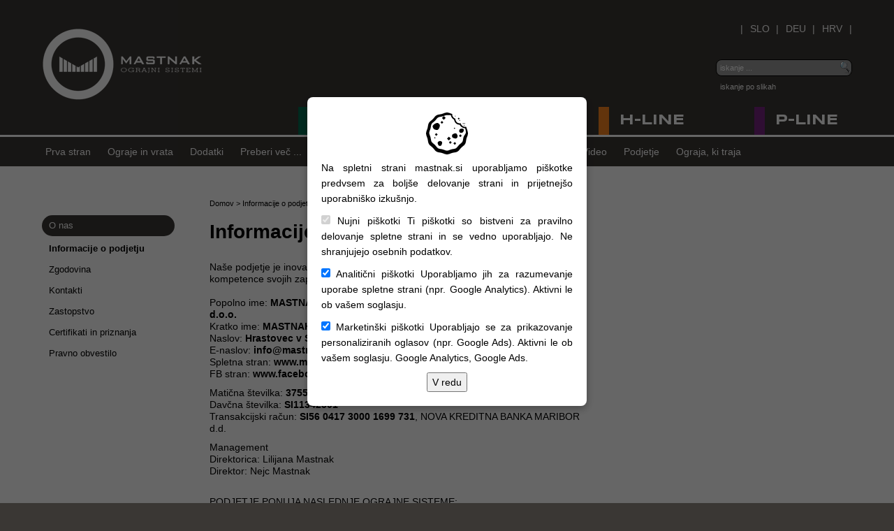

--- FILE ---
content_type: text/html; charset=UTF-8
request_url: https://mastnak.si/p/74-Informacije-o-podjetju
body_size: 8138
content:
<!DOCTYPE html>
<html>
<head>
<meta http-equiv="Content-Type" content="text/html; charset=utf-8" />
<meta name="viewport" content="width=device-width, user-scalable=no, initial-scale=1.0, maximum-scale=1.0, minimum-scale=1.0">

<title>Informacije o podjetju</title>


  <meta name="keywords" content="Mastnak ograjni sistemi, ograje, aluminij, steklo, beton, v-line, h-line, p-line, b-line" />
  <meta name="description" content="Znanje in umetnost podjetja Mastnak ograjni sistemi temeljita na uporabi surovin z neverjetnimi znacilnostmi aluminija, betona iz kremena in lesnega kompozita. V skladu z veljavnimi smernicami ohranitve energije, recikliranja materialov in trajnostnega razvoja združujejo neskončno zanesljivost, zašcito okolja in oblikovno estetiko."/>
  <link rel="icon" type="image/icon" href="/img/favicon.png" />
  <link href="/css/main-si.css?c=4" rel="stylesheet" type="text/css" /> 
  <link href="/css/dropDown.css?c=4" rel="stylesheet" type="text/css" /> 
  <link rel="stylesheet" href="/themes/default/default.css" type="text/css" media="screen" />
  <link rel="stylesheet" href="/themes/pascal/pascal.css" type="text/css" media="screen" />
  <link rel="stylesheet" href="/themes/orman/orman.css" type="text/css" media="screen" />
  
  <!--<link rel="stylesheet" href="/themes/nivo-slider.css" type="text/css" media="screen" />-->
  <link rel="stylesheet" href="/css/flexslider.css" type="text/css" media="screen" />
  
  <link href='//fonts.googleapis.com/css?family=Sarina&subset=latin,latin-ext' rel='stylesheet' type='text/css'>
  <link href='//fonts.googleapis.com/css?family=Syncopate:700' rel='stylesheet' type='text/css'>
  <link rel="stylesheet" type="text/css" href="/fancybox/jquery.fancybox.3.min.css" media="screen" />
  <!--<link rel="stylesheet" type="text/css" href="/fancybox/jquery.fancybox-1.3.4.css" media="screen" />-->
  
  <link href="/dflip/css/dflip.css" rel="stylesheet" type="text/css">
  <link href="/dflip/css/themify-icons.css" rel="stylesheet" type="text/css">
  <link rel="stylesheet"  type="text/css" href="/css/li-scroller.css" />
  <link rel="stylesheet"  type="text/css" href="/css/style.css?t=4" />

  <script type="text/javascript" src="https://ajax.googleapis.com/ajax/libs/jquery/1.10.2/jquery.min.js"></script>
  <script type="text/javascript" src="https://cdnjs.cloudflare.com/ajax/libs/jquery-form-validator/2.3.26/jquery.form-validator.min.js"></script>

 <!-- <script type="text/javascript" src="/js/jquery.js"></script>
  <script type="text/javascript" src="/js/jquery.nivo.slider.pack.js"></script>-->
   <script type="text/javascript" src="/js/flexslider.min.js"></script>
  <script type="text/javascript" src="/js/tools.tooltip-1.1.3.js"></script>
  <script type="text/javascript" src="/js/jquery.supersleight.js"></script>
  <script type="text/javascript" src="/js/main.js?c=1769310041"></script>
  <script type="text/javascript" src="/js/jquery.li-scroller.1.0.js"></script>
  <!--<script type="text/javascript" src="/fancybox/jquery.fancybox-1.3.4.pack.js"></script>-->
  <script type="text/javascript" src="/fancybox/jquery.fancybox.3.min.js"></script>
  
  <script src="/dflip/js/dflip.min.js" type="text/javascript"></script>
  
  
    
  <script type="text/javascript">
 
    $(document).ready(function() {	
       /* $('#slider').nivoSlider({
        		pauseTime: 5000,
        		controlNav: true,
        		prevText: ' ',
        		nextText: ' ',
        		effect:'fade'
        });*/
		$('.flexslider').flexslider({
			animation: "slide"
		});
		  
		ToolTip();
		ToolTipIEFix();
		lme();
		
		$('#isk').keypress(function (e) {
			  if (e.which == 13) {
			    //$('form#login').submit();
			    window.location = "/iskanje/" + $('#isk').val()
			  }
			});
		$("#ButtonCookie").click(function(){
				document.getElementById('cookieOverlay').style.display = 'none';
			  	$.ajax({
					url: "/_ajax/ajax.cookie.php" , 
					type: 'POST',
					data: {
						analitika: $('#checkAnalitika').prop('checked')
					},
					success: function(data){
						if ($('#checkAnalitika').prop('checked') == true) {
							location.reload();
						}
					}
				});  	
		  });
		
	});
  </script>
</head>
<body leftmargin="0" marginwidth="0" style="background-color:#3a3734;">
<div id="cookieOverlay">
  <div id="cookieStatement">
<svg width="64px" height="64px" viewBox="0 0 64 64" xmlns="http://www.w3.org/2000/svg" xmlns:xlink="http://www.w3.org/1999/xlink" aria-hidden="true" role="img" class="iconify iconify--emojione-monotone" preserveAspectRatio="xMidYMid meet"><path d="M59.896 23.918c-.245-.771-.443-1.315-.476-1.514a5.075 5.075 0 0 1-1.29.156c-.775 0-1.67-.15-2.594-.525c-2.065-.838-3.416-2.459-3.786-4.514c-.233.066-.546.1-.909.1c-1.17 0-2.865-.353-4.116-1.137c-2.388-1.496-2.862-5.666-2.862-5.666c-2.705-.783-4.739-3.965-4.414-6.672C37.024 3.494 34.628 2 31.999 2c-2.633 0-5.033 1.502-7.461 2.15c-2.514.672-5.342.592-7.54 1.863c-2.232 1.293-3.568 3.793-5.379 5.604c-1.813 1.813-4.313 3.148-5.604 5.379c-1.273 2.201-1.191 5.027-1.863 7.541C3.504 26.965 2 29.368 2 31.999c0 2.632 1.504 5.033 2.152 7.462c.672 2.512.59 5.34 1.863 7.539c1.291 2.232 3.791 3.568 5.604 5.379c1.811 1.811 3.146 4.313 5.379 5.604c2.198 1.275 5.026 1.193 7.54 1.865c2.428.65 4.828 2.152 7.461 2.152c2.635 0 5.035-1.502 7.465-2.152c2.512-.672 5.34-.59 7.538-1.865c2.232-1.291 3.568-3.793 5.379-5.604c1.813-1.811 4.313-3.146 5.604-5.379c1.273-2.199 1.191-5.027 1.863-7.539c.648-2.43 2.152-4.83 2.152-7.462c0-2.631-2.104-8.081-2.104-8.081m-1.025 7.426c-.124.816-.739 1.691-1.393 2.617c-.711 1.01-1.518 2.156-1.883 3.527c-.248.926-.39 1.85-.527 2.744c-.215 1.395-.417 2.711-.979 3.684c-.575.992-1.619 1.826-2.724 2.709c-.702.561-1.428 1.139-2.097 1.809c-.669.668-1.249 1.395-1.81 2.098c-.883 1.104-1.716 2.146-2.71 2.723c-.971.563-2.286.766-3.679.979c-.895.139-1.82.281-2.745.529c-.892.238-1.741.57-2.563.895c-1.324.52-2.575 1.01-3.763 1.01s-2.438-.492-3.763-1.012c-.82-.322-1.669-.654-2.559-.893c-.927-.248-1.853-.391-2.747-.529c-1.394-.213-2.709-.416-3.682-.979c-.993-.574-1.826-1.619-2.707-2.723c-.562-.703-1.142-1.43-1.811-2.098c-.669-.67-1.395-1.248-2.097-1.809c-1.104-.883-2.148-1.717-2.723-2.709c-.563-.973-.766-2.289-.98-3.684c-.138-.895-.279-1.818-.526-2.742c-.238-.895-.573-1.746-.896-2.57C6.99 33.598 6.5 32.35 6.5 31.167c0-1.186.49-2.436 1.01-3.758c.323-.823.657-1.674.896-2.566c.247-.926.389-1.85.526-2.745c.215-1.394.417-2.711.979-3.684c.575-.993 1.619-1.826 2.724-2.708c.702-.561 1.428-1.14 2.097-1.809s1.249-1.395 1.811-2.097c.882-1.104 1.715-2.147 2.706-2.722c.973-.563 2.289-.765 3.683-.98c.895-.138 1.82-.28 2.745-.528c.892-.238 1.742-.571 2.563-.894c1.324-.519 2.574-1.009 3.76-1.009c.342 0 .691-.002 1.047-.005c.357-.002.72-.005 1.085-.005c1.136 0 2.301.023 3.36.153c.388 2.682 2.187 5.234 4.596 6.449c.369 1.652 1.312 4.502 3.575 5.92c1.488.933 3.28 1.339 4.637 1.425c.824 1.919 2.393 3.436 4.484 4.285a9.012 9.012 0 0 0 3.217.671c.511 1.626 1.238 4.358.87 6.784" fill="currentColor"></path><path d="M48.731 9.453l1.375 1.375l-1.375 1.375l-1.375-1.375z" fill="currentColor"></path><path d="M55.151 17.057l.697.699l-.7.698l-.697-.699z" fill="currentColor"></path><path d="M50.806 13.218l-.697.697l-.698-.698l.697-.697z" fill="currentColor"></path><path d="M43.859 6.436l.696.699l-.7.698l-.697-.699z" fill="currentColor"></path><path d="M56.548 21.035l-.699-.697l.696-.699l.7.697z" fill="currentColor"></path><path d="M57.065 17.057l.697.699l-.7.698l-.697-.699z" fill="currentColor"></path><path d="M20.66 24.613c.62-1.076 1.413-3.979 1.115-4.662c-.436-1.002-2.106-2.971-3.198-2.977c-3.124-.014-6.06 2.426-6.77 3.646c-.967 1.662.501 4.844 2.455 5.654c2.927 1.217 4.638 1.398 6.398-1.661" fill="currentColor"></path><path d="M42.575 32.059c-.929.252-2.952 1.406-3.162 1.943c-.312.787-.474 2.779.121 3.381c1.703 1.717 4.646 1.99 5.702 1.711c1.439-.381 2.376-2.928 1.752-4.441c-.937-2.268-1.775-3.303-4.413-2.594" fill="currentColor"></path><path d="M21.051 42.998c-1.967.813-2.866 1.541-2.25 3.828c.218.807 1.219 2.561 1.685 2.744c.683.27 2.412.41 2.933-.105c1.49-1.479 1.727-4.029 1.484-4.947c-.331-1.248-2.54-2.061-3.852-1.52" fill="currentColor"></path><path d="M51.095 25.518c-1.249.33-2.062 2.54-1.52 3.852c.813 1.967 2.699 2.301 4.794 1.191c1.771-.938 1.892-4.145 1.375-4.667c-1.477-1.49-3.732-.619-4.649-.376" fill="currentColor"></path><path d="M24.724 18.086l-2.004-2.004l2.004-2.004l2.004 2.004z" fill="currentColor"></path><path d="M14.667 33.51l2.005-2.003l2.003 2.004l-2.004 2.003z" fill="currentColor"></path><path d="M36.703 46.837L34.7 44.833l2.004-2.004l2.004 2.004z" fill="currentColor"></path><path d="M34.702 36.563l2.7 2.7l-2.7 2.7l-2.7-2.7z" fill="currentColor"></path><path d="M27.424 12.533l-2.699-2.699l2.7-2.7l2.699 2.7z" fill="currentColor"></path><path d="M43.159 48.325l-2.004-2.004l2.004-2.004l2.004 2.004z" fill="currentColor"></path><path d="M51.096 37.264l-2.004-2.004l2.004-2.004L53.1 35.26z" fill="currentColor"></path><path d="M42.847 23.615l1 1l-1 1l-1-1z" fill="currentColor"></path><path d="M14.668 39.264l-1-1l1-1l1 1z" fill="currentColor"></path></svg>
    <div>
       <p style="text-align: justify;">	Na  spletni strani mastnak.si uporabljamo piškotke predvsem za boljše delovanje strani in prijetnejšo uporabniško izkušnjo.</p>
		<p style="text-align: justify;"><input type="checkbox" disabled="" checked="checked">  Nujni piškotki Ti piškotki so bistveni za pravilno delovanje spletne strani in se vedno uporabljajo. Ne shranjujejo osebnih podatkov.		
		</p>
		<p style="text-align: justify;"><input type="checkbox" id="checkAnalitika" checked="checked"> Analitični piškotki Uporabljamo jih za razumevanje uporabe spletne strani (npr. Google Analytics). Aktivni le ob vašem soglasju.		</p>
		<p style="text-align: justify;"><input type="checkbox" id="checkMarketing" checked="checked"> Marketinški piškotki Uporabljajo se za prikazovanje personaliziranih oglasov (npr. Google Ads). Aktivni le ob vašem soglasju. <a href="https://business.safety.google/privacy/" target=_blank style="color:black; text-style:underline">Google Analytics, Google Ads</a>.
		</p>
    </div>
    <button id="ButtonCookie">V redu</button>
  </div>
</div>

<!--
<div id="cookieStatement">
	<div class="row">
    	<div class="_cookieFlex">
        	<div>
				Na  spletni strani mastnak.si uporabljamo piškotke predvsem za boljše delovanje strani in prijetnejšo uporabniško izkušnjo.			 	<br />
			 	Z nadaljnjo uporabo se strinjate z uporabo piškotkov.             
            </div>
            <button id="ButtonCookie">V REDU</button>
        </div>              
    </div>
</div>
-->
 
    

    
<header class="_header">
	<div class="row">
    
    	<a href="/" class="_header--logo"> <img src="/files/mastnak-logo.png" alt="Mastnak logo" /> </a>
        
        <a href="#" class="_navToggle"><span></span></a>

        <nav class="_header--langNav">
			<a href="https://www.mastnak.si/p/74-Informacije-o-podjetju"><span>SLO</span></a>
			<a href="https://www.zaunmastnak.at/p/74-Informacije-o-podjetju"><span>DEU</span></a>
			<a href="https://www.mastnak.hr/p/74-Informacije-o-podjetju"><span>HRV</span></a>       
        </nav>          
        
        <div class="_header--search">
        	<input id="isk" name="isk" type="text" value="iskanje ..."  onblur="if (this.value == '') {this.value = 'iskanje ...'; }" onfocus="if (this.value == 'iskanje ...') {this.value = ''};" />
            <a href="/iskanje-po-slikah">iskanje po slikah</a>
        </div>
        
    </div><!-- !row -->
     
    <div class="_header--lineNav">
        <div class="row">
        	<nav>  <a href="/linija/I-line" class="_lineNav--item _iLine" data-color="#006a4e">
	  <div class="_lineNav--item-name">I-LINE</div>
  </a>
  <a href="/linija/V-line" class="_lineNav--item _vLine" data-color="#008cc0">
	  <div class="_lineNav--item-name">V-LINE</div>
  </a>    
  <a href="/linija/H-line" class="_lineNav--item _hLine" data-color="#f58220">
	  <div class="_lineNav--item-name">H-LINE</div>
  </a>  
  <a href="/linija/P-line" class="_lineNav--item _pLine" data-color="#77227f">
	  <div class="_lineNav--item-name">P-LINE</div>
  </a>
</nav>
        </div>
    </div>
    
    <div class="row">
        <nav class="_header--mainNav _white">
        	<ul class="_navDesktop">
  <li><a href="/">Prva stran</a></li>
  <li><a href="/izdelki">Ograje in vrata</a>
     <ul>
        <li><a href="#" class="arrow">ISKANJE PO VRSTAH</a>
            <ul>
                <li><a href="/izdelki/vrsta/balkonske-ograje">Balkonske ograje</a></li>
                <li><a href="/izdelki/vrsta/dvoriscne-ograje">Dvoriščne ograje</a></li>
                <li><a href="/izdelki/vrsta/dvoriscna-vrata">Dvoriščna vrata</a></li>
            </ul>
        </li>
        <li><a href="#" class="arrow">ISKANJE PO LINIJAH</a>
            <ul>
                <li><a href="/linija/V-line">V-LINE vertikalne ograje</a></li>
                <li><a href="/linija/H-line">H-LINE horizontalne ograje</a></li>
                <li><a href="/linija/P-line">P-LINE ograje s polnilom</a></li>
				<li><a href="/linija/I-line">I-LINE neskončne ograje</a></li>
            </ul>
        </li>
        <li><a href="#" class="arrow">ISKANJE PO MATERIALU</a>
            <ul>
                <li><a href="/izdelki/material/aluminij">Aluminij</a></li>
                <li><a href="/izdelki/material/steklo">Steklo</a></li>
            </ul>
        </li>
		
		 <li><a class="arrow" href="/p/177-Dodatki">DODATKI</a><ul> <li><a href="/p/208-Vecnamenski-steber">Večnamenski steber</a> <li><a href="/p/42-Pogoni-za-vrata">Pogoni za vrata</a> <li><a href="/p/179-Postni-nabiralniki">Poštni nabiralniki</a> <li><a href="/p/178-Domofoni-in-videofoni">Domofoni in videofoni</a> <li><a href="/p/282-Domofoni-in-sifrator-na-GSM-tehnologiji">Domofoni in šifrator na GSM tehnologiji</a> <li><a href="/p/218-Sifrator-kanalna-tipka-kanalni-kljuc-radarski-sprejemnik-">Šifrator, kanalna tipka, kanalni ključ, radarski sprejemnik ...</a> <li><a href="/p/216-Opozorilna-luc">Opozorilna luč</a> <li><a href="/p/215-Kljuke-in-rocaji">Kljuke in ročaji</a> <li><a href="/p/182-Daljinci">Daljinci</a> <li><a href="/p/255-Citalec-prstnega-odtisa-">Čitalec prstnega odtisa </a> <li><a href="/p/197-Sirokopasovni-fotocelici">Širokopasovni fotocelici</a> <li><a href="/p/217-Mehanizem-ki-zazna-oviro-pred-trkom">Mehanizem, ki zazna oviro pred trkom</a></ul></li>                         <li><a href="/p/35-Narocilo-in-dobava">Naročilo in dobava</a></li>
                                  <li><a href="/p/34-Servis">Servis</a></li>
                                  <li><a href="/p/70-Vzdrzevanje">Vzdrževanje</a></li>
                                  <li><a href="/p/256-Znak-CE-za-varna-vrata">Znak CE za varna vrata</a></li>
                                  <li><a href="/p/295-Garancija">Garancija</a></li>
                 
    </ul> 
  </li>

   <li><a href="/p/177-Dodatki">Dodatki</a><ul> <li><a href="/p/208-Vecnamenski-steber">Večnamenski steber</a> <li><a href="/p/42-Pogoni-za-vrata">Pogoni za vrata</a> <li><a href="/p/179-Postni-nabiralniki">Poštni nabiralniki</a> <li><a href="/p/178-Domofoni-in-videofoni">Domofoni in videofoni</a> <li><a href="/p/282-Domofoni-in-sifrator-na-GSM-tehnologiji">Domofoni in šifrator na GSM tehnologiji</a> <li><a href="/p/218-Sifrator-kanalna-tipka-kanalni-kljuc-radarski-sprejemnik-">Šifrator, kanalna tipka, kanalni ključ, radarski sprejemnik ...</a> <li><a href="/p/216-Opozorilna-luc">Opozorilna luč</a> <li><a href="/p/215-Kljuke-in-rocaji">Kljuke in ročaji</a> <li><a href="/p/182-Daljinci">Daljinci</a> <li><a href="/p/255-Citalec-prstnega-odtisa-">Čitalec prstnega odtisa </a> <li><a href="/p/197-Sirokopasovni-fotocelici">Širokopasovni fotocelici</a> <li><a href="/p/217-Mehanizem-ki-zazna-oviro-pred-trkom">Mehanizem, ki zazna oviro pred trkom</a></ul></li> <li><a href="/p/7-Preberi-vec-">Preberi več ...</a><ul> <li><a href="/p/278-Razstavni-salon-v-Mariboru-z-novo-podobo">Razstavni salon v Mariboru z novo podobo</a> <li><a href="/p/291-Zunanji-razstavni-prostor-v-Ljubljani">Zunanji razstavni prostor v Ljubljani</a> <li><a href="/p/292-Razstavni-salon-v-Arnovskem-gozdu-Zalec">Razstavni salon v Arnovskem gozdu-Žalec</a> <li><a href="/p/304-Moznost-placila-na-obroke">Možnost plačila na obroke</a> <li><a href="/p/257-Poznate-razliko-med-varnimi-in-nevarnimi-vrati">Poznate razliko med varnimi in nevarnimi vrati?</a> <li><a href="/p/267-3D-vizualizacija-za-izgled-pred-izvedbo">3D vizualizacija za izgled pred izvedbo</a> <li><a href="/p/261-Stransko-montirane-balkonske-ograje">Stransko montirane balkonske ograje</a> <li><a href="/p/48-Zelite-varnost-in-zasebnost">Želite varnost in zasebnost?</a> <li><a href="/p/259-Osem-razlicnih-izvedb-dvoriscnih-vrat">Osem različnih izvedb dvoriščnih vrat</a> <li><a href="/p/260-Prekrivanje-okvirja-vrat">Prekrivanje okvirja vrat</a> <li><a href="/p/258-S-perforacijo-lahko-ustvarite-svojo-ograjo-drugacno-od-ostalih">S perforacijo lahko ustvarite svojo ograjo drugačno od ostalih</a> <li><a href="/p/187-Zakaj-je-aluminijasta-ograja-najboljsa-izbira-za-obmorske-kraje">Zakaj je aluminijasta ograja najboljša izbira za obmorske kraje?</a> <li><a href="/p/262-Montaza-francoske-ograje">Montaža francoske ograje</a> <li><a href="/p/246-Horizontalni-aluminijasti-profili">Horizontalni aluminijasti profili</a> <li><a href="/p/40-Hitra-avtomatika-in-barva-corten">Hitra avtomatika in barva corten</a> <li><a href="/p/207-Lesni-dekor-macesen">Lesni dekor - macesen</a> <li><a href="/p/77-Se-nekaj-zanimivosti-">Še nekaj zanimivosti ...</a> <li><a href="/p/100-Izjave-zadovoljnih-strank">Izjave zadovoljnih strank</a> <li><a href="/p/235-Nasa-ograja-v-odaji-Ambienti">Naša ograja v oddaji Ambienti</a> <li><a href="/p/254-Clanki-o-nasem-podjetju">Članki o našem podjetju</a> <li><a href="/p/46-Sejmi">Sejmi</a> <li><a href="/p/283-Objave-na-nasem-Facebok-profilu">Objave na našem Facebook profilu</a></ul></li> <li><a href="/p/4-Poslji-povprasevanje">Pošlji povpraševanje</a></li> <li><a href="/p/2-Kontakti">Kontakti</a></li> <li><a href="/p/56-Katalogi">Katalogi</a></li> <li><a href="/p/78-Galerija">Galerija</a></li> <li><a href="/p/80-Video">Video</a></li> <li><a href="/p/1-Podjetje">Podjetje</a><ul> <li><a href="/p/62-O-nas">O nas</a> <li><a href="/p/74-Informacije-o-podjetju">Informacije o podjetju</a> <li><a href="/p/25-Zgodovina">Zgodovina</a> <li><a href="/p/26-Kontakti">Kontakti</a> <li><a href="/p/50-Zastopstvo">Zastopstvo</a> <li><a href="/p/28-Certifikati-in-priznanja">Certifikati in priznanja</a> <li><a href="/p/73-Pravno-obvestilo">Pravno obvestilo</a></ul></li> <li><a href="/p/249-Ograja-ki-traja">Ograja, ki traja</a></li> 
</ul>            <ul class="_navMobile">
  <li><a href="/">Prva stran</a></li>
  <li><a href="/izdelki">Ograje in vrata</a>
    <ul>
        <li><a href="/izdelki/vrsta/balkonske-ograje">Balkonske ograje</a></li>
        <li><a href="/izdelki/vrsta/dvoriscne-ograje">Dvoriščne ograje</a></li>
        <li><a href="/izdelki/vrsta/dvoriscna-vrata">Dvoriščna vrata</a></li>
                                 <li><a href="/p/35-Narocilo-in-dobava">Naročilo in dobava</a></li>
                                  <li><a href="/p/34-Servis">Servis</a></li>
                                  <li><a href="/p/70-Vzdrzevanje">Vzdrževanje</a></li>
                                  <li><a href="/p/256-Znak-CE-za-varna-vrata">Znak CE za varna vrata</a></li>
                                  <li><a href="/p/295-Garancija">Garancija</a></li>
             </ul>
  </li>

   <li><a href="/p/177-Dodatki">Dodatki</a><ul> <li><a href="/p/208-Vecnamenski-steber">Večnamenski steber</a> <li><a href="/p/42-Pogoni-za-vrata">Pogoni za vrata</a> <li><a href="/p/179-Postni-nabiralniki">Poštni nabiralniki</a> <li><a href="/p/178-Domofoni-in-videofoni">Domofoni in videofoni</a> <li><a href="/p/282-Domofoni-in-sifrator-na-GSM-tehnologiji">Domofoni in šifrator na GSM tehnologiji</a> <li><a href="/p/218-Sifrator-kanalna-tipka-kanalni-kljuc-radarski-sprejemnik-">Šifrator, kanalna tipka, kanalni ključ, radarski sprejemnik ...</a> <li><a href="/p/216-Opozorilna-luc">Opozorilna luč</a> <li><a href="/p/215-Kljuke-in-rocaji">Kljuke in ročaji</a> <li><a href="/p/182-Daljinci">Daljinci</a> <li><a href="/p/255-Citalec-prstnega-odtisa-">Čitalec prstnega odtisa </a> <li><a href="/p/197-Sirokopasovni-fotocelici">Širokopasovni fotocelici</a> <li><a href="/p/217-Mehanizem-ki-zazna-oviro-pred-trkom">Mehanizem, ki zazna oviro pred trkom</a></ul></li> <li><a href="/p/7-Preberi-vec-">Preberi več ...</a><ul> <li><a href="/p/278-Razstavni-salon-v-Mariboru-z-novo-podobo">Razstavni salon v Mariboru z novo podobo</a> <li><a href="/p/291-Zunanji-razstavni-prostor-v-Ljubljani">Zunanji razstavni prostor v Ljubljani</a> <li><a href="/p/292-Razstavni-salon-v-Arnovskem-gozdu-Zalec">Razstavni salon v Arnovskem gozdu-Žalec</a> <li><a href="/p/304-Moznost-placila-na-obroke">Možnost plačila na obroke</a> <li><a href="/p/257-Poznate-razliko-med-varnimi-in-nevarnimi-vrati">Poznate razliko med varnimi in nevarnimi vrati?</a> <li><a href="/p/267-3D-vizualizacija-za-izgled-pred-izvedbo">3D vizualizacija za izgled pred izvedbo</a> <li><a href="/p/261-Stransko-montirane-balkonske-ograje">Stransko montirane balkonske ograje</a> <li><a href="/p/48-Zelite-varnost-in-zasebnost">Želite varnost in zasebnost?</a> <li><a href="/p/259-Osem-razlicnih-izvedb-dvoriscnih-vrat">Osem različnih izvedb dvoriščnih vrat</a> <li><a href="/p/260-Prekrivanje-okvirja-vrat">Prekrivanje okvirja vrat</a> <li><a href="/p/258-S-perforacijo-lahko-ustvarite-svojo-ograjo-drugacno-od-ostalih">S perforacijo lahko ustvarite svojo ograjo drugačno od ostalih</a> <li><a href="/p/187-Zakaj-je-aluminijasta-ograja-najboljsa-izbira-za-obmorske-kraje">Zakaj je aluminijasta ograja najboljša izbira za obmorske kraje?</a> <li><a href="/p/262-Montaza-francoske-ograje">Montaža francoske ograje</a> <li><a href="/p/246-Horizontalni-aluminijasti-profili">Horizontalni aluminijasti profili</a> <li><a href="/p/40-Hitra-avtomatika-in-barva-corten">Hitra avtomatika in barva corten</a> <li><a href="/p/207-Lesni-dekor-macesen">Lesni dekor - macesen</a> <li><a href="/p/77-Se-nekaj-zanimivosti-">Še nekaj zanimivosti ...</a> <li><a href="/p/100-Izjave-zadovoljnih-strank">Izjave zadovoljnih strank</a> <li><a href="/p/235-Nasa-ograja-v-odaji-Ambienti">Naša ograja v oddaji Ambienti</a> <li><a href="/p/254-Clanki-o-nasem-podjetju">Članki o našem podjetju</a> <li><a href="/p/46-Sejmi">Sejmi</a> <li><a href="/p/283-Objave-na-nasem-Facebok-profilu">Objave na našem Facebook profilu</a></ul></li> <li><a href="/p/4-Poslji-povprasevanje">Pošlji povpraševanje</a></li> <li><a href="/p/2-Kontakti">Kontakti</a></li> <li><a href="/p/56-Katalogi">Katalogi</a></li> <li><a href="/p/78-Galerija">Galerija</a></li> <li><a href="/p/80-Video">Video</a></li> <li><a href="/p/1-Podjetje">Podjetje</a><ul> <li><a href="/p/62-O-nas">O nas</a> <li><a href="/p/74-Informacije-o-podjetju">Informacije o podjetju</a> <li><a href="/p/25-Zgodovina">Zgodovina</a> <li><a href="/p/26-Kontakti">Kontakti</a> <li><a href="/p/50-Zastopstvo">Zastopstvo</a> <li><a href="/p/28-Certifikati-in-priznanja">Certifikati in priznanja</a> <li><a href="/p/73-Pravno-obvestilo">Pravno obvestilo</a></ul></li> <li><a href="/p/249-Ograja-ki-traja">Ograja, ki traja</a></li> 
</ul>        </nav>  
    </div>

</header>


<section class="_section--content">
	<div class="row">

    <div class="_contentGrid">
        <div class="_contentGrid--sidebar">
        
                            
               <div class="_categoryList">
               	
 				                 <h2><a href="/p/62-O-nas">O nas</a></h2>
                   <ul>
                   	<li><a href="/p/74-Informacije-o-podjetju"><b>Informacije o podjetju</b></a></li><li><a href="/p/25-Zgodovina">Zgodovina</a></li><li><a href="/p/26-Kontakti">Kontakti</a></li><li><a href="/p/50-Zastopstvo">Zastopstvo</a></li><li><a href="/p/28-Certifikati-in-priznanja">Certifikati in priznanja</a></li><li><a href="/p/73-Pravno-obvestilo">Pravno obvestilo</a></li>                
                	</ul>
               </div>                     
                    
                  
                               
        
        </div>
        <div class="_contentGrid--main">
        
                <div class="_title">
                    <div class="_breadcrumbs">
                        <a href=/>Domov</a>   > <a href="/p/74-Informacije-o-podjetju">Informacije o podjetju</a>                    </div>                
                	<h1>Informacije o podjetju</h1>
                </div>
                
                <div class="_content _content--flex">
                
                    <div class="_content--left">
                    <p>Na&scaron;e podjetje je inovativno, radovedno in hitro rastoče, ki ustvarja trende in razvija kompetence svojih zaposlenih.<br /><br />Popolno ime: <strong>MASTNAK OGRAJNI SISTEMI, proizvodnja, storitve in trgovina d.o.o.</strong><br />Kratko ime:<strong> MASTNAK OGRAJNI SISTEMI, D.O.O.<br /></strong>Naslov:<strong> Hrastovec v Slovenskih goricah 25, 2230 Lenart<br /></strong>E-naslov:&nbsp;<strong><a href="mailto:info@mastnak.si">info@mastnak.si<br /></a></strong>Spletna stran:<strong> www.mastnak.si<br /></strong>FB stran:&nbsp;<strong><a href="https://www.facebook.com/OgrajeMastnak/" target="_blank">www.facebook.com/OgrajeMastnak/</a></strong></p>
<p>Matična &scaron;tevilka:<strong> 3755703000<br /></strong>Davčna &scaron;tevilka:<strong> SI11342501<br /></strong>Transakcijski račun:<strong> SI56 0417 3000 1699 731</strong>, NOVA KREDITNA BANKA MARIBOR d.d.<strong><br /></strong></p>
<p>Management<strong><br /></strong>Direktorica: Lilijana Mastnak<br />Direktor: Nejc Mastnak</p>
<p><br />PODJETJE PONUJA NASLEDNJE OGRAJNE SISTEME:<br /><strong>H-LINE</strong> &ndash; horizontalna linija <br /><strong>V-LINE</strong> &ndash; vertikalna linija <br /><strong>P-LINE</strong> &ndash; panelna linija <br /><br /><strong><br /></strong></p>
<p>&nbsp;</p>                     </div>      
                    
                    
                    
                <div class="_content--right">               
                        <div class="_galleryList _single"> </div>                    </div>                    
                    
                              
                
                </div>        
        </div>
    </div>
    
        <footer class="_footerSub">
            <div class="row">
                <div class="_footerSub--title">        	
                  <img src="/files/ograja-ki-traja.png">
                  POVPRAŠEVANJE IN PODPORA 
                </div>
                <div class="_footerList">        
                    <div class="_footerList--item">
	<ul>
		<li><b>Maribor</b></li>
		<li>&nbsp;</li>
		<li>Razstavno prodajni prostor</li>
		<li>Cesta k Dravi 24</li>
		<li>+386 (0)2 46 00 100</li>
		<li></li>
		<li><a href="mailto:info@mastnak.si">info@mastnak.si</a></li>
	</ul>
</div>
<div class="_footerList--item">
	<ul>
		<li><b>Celje</b></li>
		<li>&nbsp;</li>
		<li>Razstavno prodajni prostor</li>
		<li>Arnovski gozd - Žalec</li>
		<li>+386 (0)3 713 48 70</li>
		<li>+386 (0)41 792 067</li>
		<li><a href="mailto:janezl@mastnak.si">janezl@mastnak.si</a></li>
	</ul>
</div>
<div class="_footerList--item">
	<ul>
		<li><b>Ljubljana, Nova gorica</b></li>
		<li>&nbsp;</li>
		<li>Prodaja</li>
		<li></li>
		<li>+386 (0)41 726 231</li>
		<li></li>
		<li><a href="mailto:rolandom@mastnak.si">rolandom@mastnak.si</a></li>
	</ul>
</div>
<div class="_footerList--item">
	<ul>
		<li><b>Kranj</b></li>
		<li>&nbsp;</li>
		<li>Prodaja in montaža -  Flexvar Marko Zaplotnik s.p.</li>
		<li>Goriče 43c, 4204 Golnik</li>
		<li>+386 (0)41 714 815</li>
		<li></li>
		<li><a href="mailto:info@flexvar.si">info@flexvar.si</a></li>
	</ul>
</div>

                </div>
                
                <div class="_footer--bottom">
                    <div class="_footer--bottom-social">
                        <div>
                            Sledite nam in delite svojo strast do izdelkov podjetja Mastnak ograjni sistemi:  
                        </div>
              	  <a href="https://www.instagram.com/mastnakograje/" target="_blank"><img src="/img/social/instagram.png	" width="32" height="32"></a>
                  <a href="https://www.facebook.com/pages/Mastnak-ograjni-sistemi/625296234184978" target="_blank"><img src="/img/social/facebook.png" width="32" height="32"></a>		
                  <a href="https://www.youtube.com/channel/UCfz0p8H_NeMZL9lKjZARtmA" target="_blank"><img src="/img/social/youtube.png" width="32" height="32"></a> 
                  <a href="https://www.pinterest.com/mastnakfencesystems/boards/" target="_blank"><img src="/img/social/pintarest.png" width="32" height="32"></a> 
               </div>
                    
                    <div class="_footer--bottom-agent">
                        <!-- <div>ZASTOPNIK</div>
                        <a href="http://www.brixzaun.com" target="_blank"><img src="/img/brixLogo.jpg" width="100" alt="brix"></a>      -->      
                    </div>
                    
                </div>
                
            </div>
        </footer>      
    
    </div>
</section>


  <script>
   
		$(".PhotoGalery").fancybox();
	
  </script>
  
  
      
</body>
</html>


--- FILE ---
content_type: text/css
request_url: https://mastnak.si/css/main-si.css?c=4
body_size: 4912
content:
@charset "utf-8";
/* CSS Document */
/* body { margin:0; padding:0; font-size:12px; color:#fff; line-height:1em; text-align:center; background:url(/img/bg.jpg) fixed repeat-x; font-family:Verdana, Geneva, sans-serif; } */
font-family: { "Sarina", cursive; }
font-family: { "Syncopate", sans-serif; }
body { margin:0; padding:0;  /*font-size:12px; color:#fff;line-height:1em; text-align:center; font-family:Verdana, Geneva, sans-serif; background-color: #fff;*/ }
#tooltip { display:none; position:relative; background:transparent url(/img/black_arrow.png) no-repeat; font-size:1em; font-weight:bold; height:70px; width:160px; height:70px; width:160px; padding:25px; color:#fff; text-align:center; z-index:10; }
.v-line { background:#008cc0; }
.h-line { background:#f58220; }
.p-line { background:#77227f; }
.b-line { background:#b4d339; }
.i-line { background:#006a4e; }
.v-l { color:#008cc0; }
.h-l { color:#f58220; }
.p-l { color:#77227f; }
.b-l { color:#b4d339; }
.i-l { color:#006a4e; }
.siva   { background:#333; }
.bela   { color:#000; background:#fff; }
.crni   { color:#fff; background:#3a3734; }
.ikonice { position:relative; float:right; width:1160px; text-align:right; margin-top:30px; margin-bottom:50px; }
.ikonice #tooltiptrigger img { width:60px; margin-left:40px; float:right; position:relative; }
.novice { float:right; width:1150px; margin-bottom:50px; height:19px; background:#666; color:#000; text-align:left; margin-top:50px; padding-top:6px; padding-left:10px; }
.podpora { float:right; position:relative; width:900px; margin-bottom:0; height:19px; background:#333; color:#fff; text-align:left; margin-top:50px; padding-top:6px; padding-left:10px; }
.pas_prva { float:left; position:relative; width:360px; }
.pas_prva img { width:360px; }
.psr { margin:0 40px; }
.napis { position:absolute; width:350px;  font-family:'Verdana'; height:20px; background:#666; color:#FFFFFF; top:0; padding-top:5px; padding-left:10px; z-index:4; font-size:14px; text-align:left; }
.podnapis { position:absolute; width:350px; height:17px; background:#333; color:#fff; top:25px; padding-top:5px; padding-left:10px; z-index:4; font-size:12px; text-align:left; }
.opis { float:left; width:1160px; text-align:left; }
.opis .levi { float:left; width:360px; height:200px; }
.opis .levi img { width:230px; }
.opis .desni { float:left; width:800px; height:auto; color:#fff; font-size:20px; line-height:1.4; text-align:justify; }
.opis .levib { float:left; width:250px; height:1000px; }
.opis .desnib { float:left; width:910px; min-height:600px; color:#000; font-size:20px; line-height:1.4; text-align:justify; }
.opis .desnib .pozicija { float:left;width:910px; font-size:11px; color:#000; }
.opis .desnib .razdelek { float:left;width:910px;font-size:18px;margin-bottom:20px; }
.razd_navi { float:right;width:200px;text-align:right;font-size:10px; }
.izdelek_opis { float:left;width:910px;height:300px;font-size:18px;margin-bottom:30px; }
.izd_slika { float:left;width:440px;margin-right:30px; }
.izd_opis { float:left;position:relative;width:440px;font-size:10px; }
.io_text { float:left;width:440px;padding: 5px 0; border-bottom:#000 solid 2px; }
.iot_naziv { float:left;width:120px;font-weight:bold; }
.iot_text { float:left;width:320px;text-align:right; }
.io_dolgi { float:left;width:440px;margin-top:10px; font-size:12px;}
.opis .desnib a { color:#000; }
.izbori { float:left;width:915px;padding:0;margin-top:20px; overflow:hidden; }

.skup { float:left;width:305px; }
.skupd { float:right;width:305px; }

.iz_sl { float:left;width:300px;padding:2px;color:#000;background-color:#999; font-size:10px; font-weight:bold; }
.iz_sld { float:left;width:295px;padding:2px;color:#000;background-color:#999; font-size:10px; font-weight:bold; }

.iz_sli { float:left;text-align:left; width:85px;height:88px;color:#FFF;font-size:9px;font-weight:bold;margin-right:5px;  }

.iz_sli img { width:85px; }
.izl_sli { float:left;width:70px;height:65px;color:#FFF;font-size:9px;font-weight:bold;margin-right:5px; margin-bottom:3px; }
.izl_sli img { width:85px; }
.podp img { vertical-align:middle; }
.noga2 { float:left; position:relative; width:910px; height:auto; }
/*
.sredina { 	position: relative;	width: 1160px; height: auto; margin-right: auto; margin-bottom: 0; margin-left: auto; }
.sredina .levi { float:left; width:360px; height:200px; }
.sredina .levi img { width:250px; }
.sredina .desni { float:left; width:800px; height:auto; color:#fff; font-size:20px; line-height:1.4; text-align:justify; }
.sredina .levib { float:left; width:250px; height:1000px; }
.sredina .desnib { float:left; width:910px; height:auto; color:#000; font-size:20px; line-height:1.4; text-align:justify; }
.sredina .desnib .pozicija { float:left;width:910px; font-size:11px; color:#000; }
.sredina .desnib .razdelek { float:left;width:910px;font-size:18px;margin-bottom:20px; }
.sredina .desnib a { color:#000; }
*/
.pas_1vv { float:left; width:910px; height:135px; margin-bottom:30px; font-size:12px; }
.pas_1vv .slika { float:left; width:170px; }
.pas_1vv .slika img { width:170px; }
.pas_1vv .opiss { float:left; width:290px; height:103px; padding:5px; font-size:11px; background-color:#CCC; }
.pas_1vv .opiss b { font-size:12px; }
.pas_1vv .opis_d { float:left; width:430px; height:103px; padding:5px; background-color:#CCC; font-size:11px; }
.vv2_polnilo { float:left; width:70px; height:300px; }
.pas_2vv { float:left; width:420px; height:300px; margin-bottom:50px; }
.pas_2vv .slika { float:left; width:420px; }
.pas_2vv .slika img { float:left; width:420px; height:280px; }
.pas_2vv .opiss { float:left; font-size:12px;margin-top:2px;padding-left:5px;color:#FFF; }
.vv3_glava { float:left;width:910px; }
.vv3_glava .opisg { float:left; width:260px; height:30px; font-size:16px;  padding:2px 5px;color:#FFF; background-color:#333; text-align:center; }
.vv3_polnilo { float:left; width:50px; height:100px; }
.pas_3vv { float:left; width:270px; height:220px; margin-bottom:30px; }
.pas_3vv .slika { float:left; width:270px; }
.pas_3vv .slika img { float:left; width:270px;  }
.pas_3vv .opiss { float:left; font-size:11px;margin-top:2px;padding-left:5px;color:#FFF; text-align:left; }
.vv4_polnilo { float:left; width:20px; height:100px; }
.vv4_polnilo_5 { float:left; width:20px; height:10px; }
.vv4_polnilo2s { float:left; width:440px; height:210px; }
.pas_4vv { float:left; width:210px; height:192px; margin-bottom:30px; border:#3a3734 solid 1px; }
.pas_4vv .slika { float:left; width:210px; }
.pas_4vv .slika img { float:left; width:210px; /* height:140px; */ }
.pas_4vv .opiss { float:left; font-size:11px;margin-top:2px;padding-left:5px;color:#FFF; text-align:left; }

.nivoSlider {
    position:relative;
    width:800px; /* Change this to your images width */
    height:382px; /* Change this to your images height */
    background:url(/img/loading.gif) no-repeat 50% 50%;
}
.nivoSlider img {
    position:absolute;
    top:0px;
    left:0px;
    display:none;
}
.nivoSlider a {
    border:0;
    display:block;
}

._content--left a:hover { color: #000; border: 0 none; text-decoration:underline!important;  }
._content--left a:visited { color: #000; border: 0 none; text-decoration:none; }
._content--left a:link { color: #000; border: 0 none; text-decoration:none; }
._content--left a:active { color: #000; border: 0 none; text-decoration:none; }

a:link {
	color: #fff;
	border: 0 none;
	text-decoration:none;
}
a:visited {
	color: #fff;
	border: 0 none;
	text-decoration:none;
}
a:hover {
/*	color: #676767; */
	border: 0 none;
	text-decoration:underline;
}
a:active {
	color: #fff;
	border: 0 none;
	text-decoration:none;
}
a img {
	border: 0 none;
	text-decoration:none;
}
#noga2 a { color: #000;border: 0 none;text-decoration:none; }
#noga2 a:link { color: #000;border: 0 none;text-decoration:none; }
#noga2 a:visited { color: #000;border: 0 none;text-decoration:none; }
#noga2 a:hover { border: 0 none;text-decoration:underline; }
#noga2 a:active { color: #000;border: 0 none;text-decoration:none; }
h1 {
	font-size:24px;
	font-weight:bold;
	margin:0;
}
h2 {
	margin-top:20px;
	font-size:18px;
	font-weight:bold;
}
h3 {
	margin-top:10px;
	margin-bottom:3px;
	font-size:18px;
	font-weight:bold;
}

p {
	margin-top:0;
	margin-bottom:10px;
}
#stran {
	display:block;
	position: relative;
	margin: 0 auto;
	padding: 0;
	font-family:Verdana, Geneva, sans-serif; /*: Arial, sans-serif; */
	font-size:12px;
}
.clr {
	color:#fff;
}
.clr15 {
	color:#eb2a2d;
	font-size:18px;
}
#crta {
	position:relative;
	float:left;
    width:100%;
	min-width:1160px;
	height:3px;
}
#ozadje {
	position:relative;
	float:left;
    width:100%;
	min-width:1160px;
	height:auto;
}
#glava {
	width:100%;
	height:150px;
	background-color:#3a3734;
}
.top_menub {
	position:relative;
	float:right;
	width:100%;
	height: 40px;
	background-color:#3a3734;
}

#vmes {
	width:100%;
	margin-bottom:10px;
}
#sredina {
	position: relative;	width: 1160px; height: auto; margin-right: auto; margin-bottom: 0; margin-left: auto;
}
#co_obrazec {
	float:left;
	width:1160px;
	height:auto;
}
.co_glava {
	float:left;
	width:1160px;
	height:30px;
	background:#e1e1e1;
	font-size:18px;
	font-weight:bold;
	margin-bottom:17px;
}
.co_gtext {
	float:left;
	padding-left:10px;
	padding-top:2px;
}
#co_cifre {
	float:right;
	position:relative;
	width:144px;
	height:30px;
	padding-right:10px;
	background:url(img/cifre.png) no-repeat;
}
.co_cifra3 {
	float:right;
	width:39px;
	height:39px;
	margin-top:-5px;
	margin-right:12px;
}
.co_cifra {
	float:right;
	width:39px;
	height:39px;
	margin-top:-5px;
	margin-right:7px;
}
#co_napis {
	float:left;
	width:1160px;
	height:54px;
	font-size:13px;
	margin-bottom:30px;
}
#co_znak {
	float:left;
	width:21px;
	height:49px;
	padding-top:5px;
}
#co_text {
	float:left;
	width:1100px;
	height:44px;
	padding-top:10px;
	padding-left:10px;
}
#co_text a {
	text-decoration:underline;
}
#co_obrazecx {
	float:left;
	width:1160px;
	height:245px;
	margin-bottom:30px;
}
#co_levi {
	float:left;
	width:670px;
	height:235px;
	font-size:14px;
}
.co_vnos {
	float:left;
	width:670px;
	height:30px;
	margin-bottom:10px;
}
.co_vnos input {
	width:495px;
	height:25px;
}
.co_kaj {
	float:left;
	width:160px;
	height:23px;
	margin-right:15px;
	padding-top:7px;
	text-align:right;
	font-weight:bold;
}
.co_inp {
	float:left;
	width:495px;
	height:30px;
}
#co_desni {
	float:left;
	width:330px;
	height:235px;
	margin-left:160px;
	line-height:1.5;
	font-size:14px;
}
#co_desni input {
	margin-left:5px;
	margin-right:18px;
}
#co_okvird, #co_okvirg {
	float:left;
	width:290px;
	height:65px;
	background:#e1e1e1;
	padding:20px;
}
#co_okvirg {
	margin-bottom:21px;
}
.f18sb {
	font-size:18px;
	font-weight:bold;
	margin-left:10px;
}
#vseb_kosa  {
	float:left;
	width:1160px;
	height:auto;
	margin-bottom:20px;
}
#vk_glava {
	float:left;
	width:1160px;
	height:30px;
	background:#e1e1e1;
	font-size:18px;
	font-weight:bold;
	margin-bottom:4px;
}
.vk_text {
	float:left;
	padding-left:10px;
	padding-top:2px;
}
.vk_izdelek {
	float:left;
	width:1160px;
	height:50px;
	font-size:14px;
	margin-bottom:5px;
}
.vki_naziv {
	float:left;
	width:527px;
	height:40px;
	padding-left:25px;
	padding-top:12px;
	font-size:18px;
	font-weight:bold;
	background:url(/img/t_temni.png);
}
.vki_ncena {
	float:left;
	width:60px;
	height:37px;
	padding-top:15px;
	text-align:center;
	font-weight: bold;
	background:url(/img/t_temni.png);
}
.vki_cena {
	float:left;
	width:90px;
	height:37px;
	padding-top:15px;
	text-align:center;
}
.vki_nkol {
	float:left;
	width:75px;
	height:37px;
	padding-top:15px;
	text-align:center;
	font-weight:bold;
	background:url(/img/t_temni.png);
}
.vki_kol {
	float:left;
	width:90px;
	height:37px;
	padding-top:15px;
	text-align:center;
}
.vki_nskup {
	float:left;
	width:75px;
	height:37px;
	padding-top:15px;
	text-align:center;
	background:url(/img/t_temni.png);
}
.vki_cena {
	float:left;
	width:90px;
	height:37px;
	padding-top:15px;
	text-align:center;
}
.vki_knof {
	float:left;
	width:65px;
	height:37px;
	padding-top:15px;
	text-align:center;
	background:url(/img/t_temni.png);
}
.vk_spodaj {
	float:left;
	width:1160px;
	height:55px;
	margin-bottom:5px;
	background:url(/img/t_svetli.png);
	font-size:15px;
}
.vks_napis {
	float:left;
	width:1030px;
	height:37px;
	padding-top:18px;
	text-align:right;
	font-weight:bold;
}
.vks_cifra {
	float:left;
	width:105px;
	height:37px;
	padding-top:18px;
	padding-right:25px;
	text-align:right;
}
#gumba {
	float:left;
	width:1160px;
	height:31px;
}
#gumb_nazaj {
	float:left;
	width:114px;
	height:31px;
	background:url(/img/gumb_nazaj.png);
}
#gumb_naprej {
	float:right;
	width:114px;
	height:31px;
	background:url(/img/gumb_naprej.png);
}
.p_izdelek {
	float:left;
	position:relative;
	margin-left:5px;
	margin-bottom:5px;
	width:225px;
	height:295px;
	border:#999 solid 1px;
}
.p_izdelek_p {
	float:left;
	position:relative;
	margin-left:5px;
	margin-bottom:15px;
	width:921px;
	height:185px;
	border:#999 solid 1px;
}
.flag_red {
	 position:absolute;
	 right:10px;
	 top:-5px;
	 width:17px;
	 height:24px;
	 z-index:2;
	 background:url(/img/flag_hot.png);
}
.flag_blue {
	position:absolute;
	right:10px;
	top:-5px;
	width:17px;
	height:24px;
	z-index:2;
	background:url(/img/flag_new.png);
}
.p_slika {
	float:left;
	width:228px;
	height:185px;
	text-align:center;
}
.pgumb_vv {
	position:absolute;
	top:150px;
	right:10px;
	width:45px;
	height:22px;
	z-index:2;
}
.crta_izd {
	float:left;
	position:relative;
	width:205px;
	height:1px;
	margin:0 10px 2px 10px;
	background:#999;
}
.dpodatki {
	float:left;
	width:205px;
	height:100px;
	padding-left:10px;
	padding-right:10px;
	text-align:center;
	font-size:13px;
}
.dpodatki_d {
	float:left;
	width:645px;
	height:180px;
	padding-left:20px;
	padding-right:10px;
	font-size:13px;
}
.dpodatki_d h2 {
	width:635px;
	margin-top:10px;
	margin-bottom:2px;
	font-size:16px;
	font-weight:bold;
	color:#000;
}
.crta_izd_d {
	float:left;
	width:1px;
	height:165px;
	margin:10px 2px;
	background:#999;
}
.gumbi_d {
	position:absolute;
	bottom:10px;
	right:10px;
	width:235px;
	height:31px;
	z-index:2;
}
.dcena_precrt_d {
	float:left;
	width:180px;
	margin-right:100%;
	font-size:14px;
	font-weight:bold;
	text-decoration:line-through;
	margin-top:10px;
}
.dcena_redna_d {
	float:left;
	width:180px;
	margin-right:100%;
	font-size:17px;
	font-weight:bold;
	margin-top:10px;
}
.dcena_akcija_d {
	float:left;
	width:180px;
	margin-right:100%;
	font-size:17px;
	font-weight:bold;
	color:#eb2a2d;
}
.dpodatki h2 {
	margin-top:0;
	margin-bottom:2px;
	font-size:16px;
	text-align:center;
	font-weight:bold;
	color:#000;
}
.dpcena_precrtana {
	float:left;
	width:215px;
	font-size:14px;
	text-align:center;
	font-weight:bold;
	text-decoration:line-through;
	margin-top:2px;
	margin-bottom:2px;
}
.dpcena_redna {
	float:left;
	width:215px;
	margin-top:10px;
	font-size:17px;
	text-align:center;
	font-weight:bold;
}
.dpcena_akcija {
	float:left;
	width:215px;
	font-size:17px;
	text-align:center;
	font-weight:bold;
	color:#eb2a2d;
}
.p_izdelekd {
	float:left;
	position:relative;
	width:225px;
	height:295px;
	border:#999 solid 1px;
}
#nogab {
	float:left;
	position:relative;
	width:900px;
	height:auto;
	clear: both; /* this clear property forces the .container to understand where the columns end and contain them */
	background-color:#FFF;
}
#copyb {
	float:left;
	width:900px;
	margin-top:30px;
	padding-top:2px;
	margin-bottom:3px;
	background-color:#FFF;
}
#noga {
	width:100%;
	height:auto;
	clear: both; /* this clear property forces the .container to understand where the columns end and contain them */
}
#copy {
	float:left;
	width:100%;
	height:100px;
	margin-top:30px;
	padding-top:2px;
	margin-bottom:3px;
	//background:url(/img/oz_copy.png);
}
.rc {
    -moz-border-radius: 5px;
    -webkit-border-radius: 5px;
    -khtml-border-radius: 5px;
    border-radius: 5px;
	position:relative;
	float:left;
	width:206px;
	height:150px;
	border:#999 solid 1px;text-align:left;
	padding: 10px;
	margin: 2px;
}
.rc_n {
	float:left;
	width:100%;
	color:#eb2a2d;
	font-size:18px;
	margin-top:-7px;
	font-weight:bold;
}
.rc_t {
	float:left;
	width:64%;
	font-size:13px;
	padding-right:5px;
}
.rc_s {
	float:left;
	width:33%;
}
.rc_l {
	position:absolute;
	float:left;
	bottom:10px;
	left:10px;
	width:146px;
	color:#eb2a2d;
	font-size:12px;
	text-align:left;
}
.rc_p {
	position:absolute;
	float:right;
	bottom:10px;
	right:10px;
	width:50px;
	color:#eb2a2d;
	font-size:16px;
	text-align:right;
}
.rc_p a {
/*	text-decoration:underline; */
}
.rc_l a:visited {
	color: #eb2a2d;
	border: 0 none;
}
.rc_l a:hover {
 	color: #eb2a2d;
	border: 0 none;
	text-decoration:underline;
}
.rc_l a:link {
	color: #eb2a2d;
	border: 0 none;
}
.rc_l a:active { 
	color: #eb2a2d;
	border: 0 none;
}
.rc_l a img {
	border: 0 none;
}
#vmes {
	width:100%;
	height:105px;

}
.logo_restb {
	float:right;
	position: relative;
	width: 900px;

	margin-bottom: 0;
	padding-left:10px;
	background-color:#ccc;
}
.logo_restb .data {
	float:left;
	width:205px;
	font-size:11px;
	text-align:left;
	line-height:1.5;
	margin-right:20px;
	margin-top:10px;
	margin-bottom:15px;
}
.logo_restb .data ul {
	margin:0;
	padding:0;
	list-style-type: none;
}
.logo_restb .data_z {
	float:left;
	width:200px;
	font-size:11px;
	text-align:left;
	line-height:1.5;
	margin-top:10px;
	margin-bottom:15px;
}
.logo_restb .data_z ul {
	margin:0;
	padding:0;
	list-style-type: none;
}


.logo_rest {
	position: relative;
	width: 1160px;
	height: 40px;
	margin-right: auto;
	margin-bottom: 0;
	margin-left: auto;
	background-color:#3a3734;
}
.logo_rest .data {
	float:left;
	width:auto;
	font-size:9px;
	text-align:left;
	line-height:1.5;
	margin-right:29px;
}
.logo_rest .data ul {
	margin:0;
	padding:0;
	list-style-type: none;
}
.logo_rest .data_z {
	float:left;
	width:auto;
	font-size:10px;
	text-align:left;
	line-height:1.5;
}
.logo_rest .data_z ul {
	margin:0;
	padding:0;
	list-style-type: none;
}
.logo_rest_sp {
	position: relative;
	width: 1160px;
	height: auto;
	margin-right: auto;
	margin-bottom: 0;
	margin-left: auto;
}

.lme { float:right; width:140px; height:40px; color:#fff; font-size:20px; font-family:'Syncopate'; text-align:left; margin-left:80px; } /* cursor:pointer; } */
.lme_c { float:left; width:15px; height:40px; }
.lme_t { float:left; width:110px; height:10px; padding:14px 0 14px 14px; }

#logo {
	position:relative;
	float:left;
	margin-bottom: 3px;
}
#rest {
	position:relative;
	float:right;
	width:195px;
	height:18px;
	margin-top:50px;
    padding-top:2px;
    padding-left:4px;
	background:url(/img/iskanje_n.png) no-repeat;
    background-color:#999;
	text-align:left;
    -moz-border-radius: 8px;
    -webkit-border-radius: 8px;
    -khtml-border-radius: 8px;
    border-radius: 8px;
    border:#000 solid 1px;
 }
#restw {
	position:relative;
	float:right;
	width:189px;
	height:18px;
	margin-top:50px;
    padding-top:2px;
    padding-left:10px;
	background:url(/img/iskanje_n.png) no-repeat;
    background-color:#FFF;
	text-align:left;
    -moz-border-radius: 8px;
    -webkit-border-radius: 8px;
    -khtml-border-radius: 8px;
    border-radius: 8px;
    border:#000 solid 1px;
 }
#rest input {
	border:none;
 	font-size:14px;
	font-weight:bold;
	color:#fff;
}
#restw input {
	border:none;
 	font-size:11px;
	font-weight:bold;
	color:#333;
}
#restnap {
	position:relative;
	float:right;
	width:199px;
	height:25px;
	margin-top:-25px;
	font-size:11px;
	font-weight:normal;
	color:#fff;
	text-align:left;
    clear:both;
 }
#restz {
	position:relative;
	float:right;
	margin-right:60px;
	font-size:15px;
}
#zg_menu {
	position:relative;
	float:left;
    width:100%;
	min-width:1160px;
	height:50px;
}
/*
#zg_menu a {
	text-decoration:underline;
}
#zg_menu a:visited { 
	border: 0 none;
}
#zg_menu a:hover {
	border: 0 none;
	text-decoration:underline;
	background-color:#999;
}
#zg_menu a:link {
	border: 0 none;
}
#zg_menu a:active { 
	color: #eb2a2d;
	border: 0 none;
}
#zg_menu a img {
	border: 0 none;
}
*/
#zg_menu_levo {
	float:left;
	width:auto;
	height:17px;
	margin-top:5px;
}
#zg_menu_levo ul {
	margin: 0;
	padding: 0;
}
#zg_menu_levo li {
	display: inline;
	margin-right:10px;
}
#zg_menu_desno { 
    float:right;
	width:auto;
	height:20px;
	margin-top:5px;
	text-align:right;
}
#zg_menu_desno ul {
	margin: 0;
	padding: 0;
}
#zg_menu_desno li {
	display: inline;
}
#zg_menu_levob {
	float:left;
	width:auto;
	height:17px;
	margin-top:5px;
}
#zg_menu_levob ul {
	margin: 0;
	padding: 0;
}
#zg_menu_levob li {
	display: inline;
	margin-right:10px;
}
#zg_menu_levob a {
	color:#000;
}
#zg_menu_desnob { 
    float:right;
	width:auto;
	height:20px;
	margin-top:5px;
	text-align:right;
}
#zg_menu_desnob ul {
	margin: 0;
	padding: 0;
}
#zg_menu_desnob li {
	display: inline;
}
#zg_menu_desnob .clr {
	color:#000;
}
#zg_menu_desnob a {
	color:#000;
}
#levi_menu {
	position:relative;
	background:url(/img/ozadje_.png) no-repeat;
	float:left;
	width:360px;
	height:382px;
}

#rest input { margin:0 0 10px 5px; width:150px; font-size:11px; border:none; background:none; color:#fff; }

#jQ-menu {
	width:100%;
	margin-top:65px;
	margin-bottom:5px;
	color:#FFF;
	font-size:13px;
}
#drevo {
	margin: -1px;
/*	padding: 0; */
	list-style-type:none;
}
#drevo img {
	vertical-align:middle;
}
#drevo ul {
	list-style-type:none;
}
#drevo li {
/*	border-bottom:#ec9fa0 solid 1px; */
	border-top:#dfe0e0 solid 1px;
	cursor: pointer;
	padding-top:13px;
	padding-bottom:2px;
}
#drevo ul img {
	vertical-align:middle;
}
#drevod {
	margin:0 0 5px 50px;
	padding: 0;
	list-style-type:none;
}
#drevod img {
	vertical-align:middle;
}
#drevod ul {
	list-style-type:none;
}
#drevod li {
/*	border-bottom:#ec9fa0 solid 1px; */
	border-top:#dfe0e0 solid 1px;
	cursor: pointer;
/*	padding: 5px; */
}
#drevo ul img {
	vertical-align:middle;
}

#jQ-menu_b {
	width:100%;
	margin-top:65px;
	margin-bottom:5px;
	color:#fff;
	font-size:13px;
}
#drevo_b {
	margin: -1px;
/*	padding: 0; */
	list-style-type:none;
}
#drevo_b img {
	vertical-align:middle;
}
#drevo_b ul {
	list-style-type:none;
}
#drevo_b li {
/*	border-bottom:#ec9fa0 solid 1px; */
	cursor: pointer;
	padding-top:8px;
 	padding-bottom:5px; 
}
#drevo_b ul img {
	vertical-align:middle;
}

#menu_tip { float:left;width:440px;height:20px;font-size:12px; }
#tip_b {
	margin: -1px;
	margin-top:-3px;
	margin-left:-40px;
	list-style-type:none;
}
#tip_b ul {
	list-style-type:none;
}
#tip_b li {
/*	border-bottom:#ec9fa0 solid 1px; */
	display: inline;
	cursor: pointer;
	padding :2px 20px;
	border:#CCC solid 1px;
	margin-right:10px;
}
.tip_act { background-color:#CCC; }

.podrobnosti { float:left;width:910px;font-size:12px; }
.izd_napis { float:left;width:910px;padding:20px 0;color:red;font-size:10px;font-weight:bold; }
.znacilnosti { float:left; width:910px;  background-color:#CCC; margin-top:0; margin_bottom:10px; padding-top:10px; padding-bottom:10px; }
.zadnji_ogl { position:absolute;z-index:5;width:70px;height:243px;padding:3px;font-size:10px; background-color:#CCC; left:-95px;top:0; }
.zadnji_ogl .skup { width:95px; }
.gp { float:left;width:40px;height:50px;padding-top:50px;color:#996;font-size:20px;text-align:center; cursor:pointer; }

#pod_b {
	margin: -1px;
	margin-top:-3px;
	margin-left:-40px;
	list-style-type:none;
}
#pod_b ul {
	list-style-type:none;
}
#pod_b li {
/*	border-bottom:#ec9fa0 solid 1px; */
	display: inline;
	cursor: pointer;
	padding :2px 20px;
	margin-right:10px;
}
#pod_bb { float:right;margin-top:-15px; }
.podr_act { background-color:#ccc; border:#ccc solid 1px;}
.podr_nac { background-color:#ddd; border:#ddd solid 1px;}

.podr {  background-color:#ccc; width:880px; padding:15px;margin-top:2px;  }
.skrit { display:none; }
.podr_sli { position:relative; float:left;width:60px; }
.center { text-align:center; }
.desno { text-align:right; }

.podm {
 	margin-left: -55px;
	padding: -5px;
	color: #000;
	cursor: pointer;
	width:170px;
	line-height:1.2;
}
.fs10 {
 	font-size:10px;
}
.podm a:visited {
	color: #000;
}
.podm a:link {
	color: #000;
}
.podm a:hover {
	color: #000;
	background-color:#CCC;
	text-decoration:none;
}
.psl {
	float:left;
	width:50px;
	height:20px;
}
.root_li {
	width:170px;
	height:15px;
	color:#fff;
	background:#3a3734;
	margin-top: 10px;
	margin-left: -30px;
	font-size:12px;
	padding-top:10px;
	padding-left:15px;
	text-align:left;
    -moz-border-radius: 15px;
    -webkit-border-radius: 15px;
    -khtml-border-radius: 15px;
    border-radius: 15px;
/*	border:#999 solid 1px; */
}
.root_li a{
	color:#fff;
}
.root_li a:visited{
	color:#fff;
}
.root_li a:link{
	color:#fff;
}
.root_li a:hover{
	color:#fff;
	text-decoration:underline;
/* font-weight:bold; */
}
.root_li_odprt {
	cursor: pointer;
	color:#fff;
}

.menu_prvi {
	width:230px;
	height:25px;
	color:#000;
	background:#FFFFFF;
	margin-top: 30px;
	margin-left: -60px;
	font-size:18px;
	padding-left:20px;
	text-align:left;
    -moz-border-radius: 12px 12px 12px 12px;
    -webkit-border-radius: 12px 12px 12px 12px;
    -khtml-border-radius: 12px 12px 12px 3px;
    border-radius: 12px 12px 12px 12px;
/*	border:#999 solid 1px; */
}
.menu_prvi a{
	color:#000;
}
.menu_prvi a:visited{
	color:#000;
}
.menu_prvi a:link{
	color:#000;
}
.menu_prvi a:hover{
	color:#000000;
	text-decoration:none;

}
.menu_prvi_odprt {
	cursor: pointer;
	color:#f58220;
	background:url(/img/t40.jpg) repeat;
	font-weight:bold;
}

#vsebina {
	float:right;
	width:800px;
}
#vsebinap {
	float:left;
	width:925px;
	margin:0 10px;
}
#pasice {
	float:left;
	width:1160px;
}
.data {
	float:left;
	width:auto;
	font-size:9px;
	text-align:left;
	line-height:1.5;
	margin-right:29px;
}
.stolpec {
	position:relative;
	float:right;
	width:200px;
	padding-top:15px;
}
.stolpec ul {
	margin:0;
	padding:0;
	list-style-type: none;
}
#logo_n {
	float:left;
}
#rest_n {
	float:right;
	text-align:right;
}
#p_slika {
    -moz-border-radius: 5px;
    -webkit-border-radius: 5px;
    -khtml-border-radius: 5px;
    border-radius: 5px;
	float:left;
	width:240px;
	border:#999 solid 1px;
	text-align:center;
	margin-bottom:20px;
}
.crta {
	float:left;
	width:216px;
	height:1px;
	margin-top:2px;
	margin-bottom:2px;
	background:url(/img/red_t.png) repeat-x;
}
#seznam {
	position:relative;
	float:left;
	width:100%;
	margin-bottom:10px;
}
#seznam img {
	vertical-align:middle;
}
#nog_a {
	position: relative;
	width: 1160px;
	height: auto;
	margin-right: auto;
	margin-bottom: 0;
	margin-left: auto;
}
#nog_ab {
	position: relative;
	width: 900px;
	height: auto;
	margin-bottom: 0;
	color:#000;
}

--- FILE ---
content_type: text/css
request_url: https://mastnak.si/css/dropDown.css?c=4
body_size: 695
content:
#nav ul {
	float: left;
    overflow: visible;
    z-index:3;
}
#nav ul ul {
    -webkit-transition: height 0.3s ease-in;
    -moz-transition: height 0.3s ease-in;
    -o-transition: height 0.3s ease-in;
    -ms-transition: height 0.3s ease-in;
    transition: height 0.3s ease-in;
}
#nav a {
	display: block;
	color: white;
	text-decoration: none;
}
#nav li {
	float: left;
    width:auto;
	padding: 5px;
/*    padding-right:35px; */
    padding-top:0;
    text-align:left;
}
#nav li a:hover {
    text-decoration: underline;
}
#nav li ul {
	position: absolute;
    text-align:left;
    left: -999em;
	height: auto;
	width: 20.4em;
	font-weight: normal;
	border-width: 0.25em;
	margin: 0;
    padding:5px;
}
#nav li li {
	padding-right: 1em;
    background-color:white;
    color:black;
    width:160px;
/* 	width: 13em */
}
#nav li li li {
	padding-right: 1em;
    background-color:white;
    color:black;
    width:170px;
/* 	width: 13em */
}
#nav li ul a {
    margin-left:5px;
    padding-top:5px;
    color:black;
    width:165px;
    height:20px;

}
#nav li li ul a {
    margin-left:5px;
    padding-top:5px;
    color:black;
    width:180px;
    height:20px;

}
#nav li ul a:hover{
    text-decoration: underline;
    padding-top:5px;
    height:20px;
}
#nav li ul ul {
	margin: -2.9em 0 0 14.5em;
    padding: 10px 0;
}
#nav li:hover ul ul, #nav li:hover ul ul ul, #nav li.sfhover ul ul, #nav li.sfhover ul ul ul {
    width:180px;
	left: -999em;
    padding: 10px 0;
}
#nav li:hover ul, #nav li li:hover ul, #nav li li li:hover ul, #nav li.sfhover ul, #nav li li.sfhover ul, #nav li li li.sfhover ul {
	left: auto;
    color: black;
    text-decoration: underline;
}

#navb ul {
	float: left;
    overflow: visible;
    z-index:3;
}
#navb a {
	display: block;
	color: black;
	text-decoration: none;
}
#navb li {
	float: left;
    width:auto;
	padding: 5px;
    padding-right:5px;
    padding-top:0;
    text-align:left;
}
#navb li a:hover {
    text-decoration: underline;
}
#navb li ul {
	position: absolute;
    text-align:left;
    left: -999em;
	height: auto;
	width: 20.4em;
	font-weight: normal;
	border-width: 0.25em;
	margin: 0;
    padding:5px;
}
#navb li li {
	padding-right: 1em;
	background:url(/img/t_70.png) repeat;
/*    background-color:#3A3734; */
    color:black;
    width:160px;
/* 	width: 13em */
}
#navb li li li {
	padding-right: 1em;
	background:url(/img/t_70.png) repeat;
/*    background-color:#3A3734; */
    color:black;
    width:180px;
/* 	width: 13em */
}
#navb li ul a {
    margin-left:5px;
    padding-top:5px;
    color:white;
    width:164px;
    height:20px;

}
#navb li li ul a {
    margin-left:5px;
    padding-top:5px;
    color:white;
    width:180px;
    height:20px;

}
#navb li ul a:hover{
    text-decoration: underline;
    padding-top:5px;
    height:20px;
}
#navb li ul ul {
	margin: -2.9em 0 0 14.5em;
    padding: 10px 0;
}
#navb li:hover ul ul, #navb li:hover ul ul ul, #navb li.sfhover ul ul, #navb li.sfhover ul ul ul {
    width:180px;
	left: -999em;
    padding: 10px 0;
}
#navb li:hover ul, #navb li li:hover ul, #navb li li li:hover ul, #navb li.sfhover ul, #navb li li.sfhover ul, #navb li li li.sfhover ul {
	left: auto;
    color: white;
    text-decoration: underline;
}
.arrow{background:url(/img/arrow.png) right center no-repeat;}
.arrowb{background:url(/img/arrowb.png) right center no-repeat;}

--- FILE ---
content_type: text/css
request_url: https://mastnak.si/css/li-scroller.css
body_size: 434
content:
/* liScroll styles */

.tickercontainer { /* the outer div with the black border */
border: 0px solid #f90;
width: 1150px; 
height: 27px; 
margin-left: -10px; 
padding: 0;
overflow: hidden; 
}
.tickercontainer .mask { /* that serves as a mask. so you get a sort of padding both left and right */
position: relative;
left: 0px;
top: 0px;
width: 1150px;
overflow: hidden;
}
ul.newsticker { /* that's your list */
position: relative;
left: 1150px;
font: bold 10px Verdana;
list-style-type: none;
margin: 0;
padding: 0;
color: #ffffff;

}
ul.newsticker li {
float: left; /* important: display inline gives incorrect results when you check for elem's width */
margin: 0;
padding: 0;
color: #ffffff;

}
ul.newsticker a {
white-space: nowrap;
padding: 0;
color: #ffffff;
font: bold 10px Verdana;
margin: 0 50px 0 0;
} 
ul.newsticker span {
margin: 0 10px 0 0;
color: #ffffff;
} 

--- FILE ---
content_type: application/javascript
request_url: https://mastnak.si/js/jquery.li-scroller.1.0.js
body_size: 780
content:
/*!
 * liScroll 1.0
 * Examples and documentation at: 
 * http://www.gcmingati.net/wordpress/wp-content/lab/jquery/newsticker/jq-liscroll/scrollanimate.html
 * 2007-2010 Gian Carlo Mingati
 * Version: 1.0.2.1 (22-APRIL-2011)
 * Dual licensed under the MIT and GPL licenses:
 * http://www.opensource.org/licenses/mit-license.php
 * http://www.gnu.org/licenses/gpl.html
 * Requires:
 * jQuery v1.2.x or later
 * 
 */


jQuery.fn.liScroll = function(settings) {
		settings = jQuery.extend({
		travelocity: 0.07
		}, settings);		
		return this.each(function(){
				var $strip = jQuery(this);
				$strip.addClass("newsticker")
				var stripWidth = 1;
				$strip.find("li").each(function(i){
				stripWidth += jQuery(this, i).outerWidth(true); // thanks to Michael Haszprunar and Fabien Volpi
				});
				var $mask = $strip.wrap("<div class='mask'></div>");
				var $tickercontainer = $strip.parent().wrap("<div class='tickercontainer'></div>");								
				var containerWidth = $strip.parent().parent().width();	//a.k.a. 'mask' width 	
				$strip.width(stripWidth);			
				var totalTravel = stripWidth+containerWidth;
				var defTiming = totalTravel/settings.travelocity;	// thanks to Scott Waye		
				function scrollnews(spazio, tempo){
				$strip.animate({left: '-='+ spazio}, tempo, "linear", function(){$strip.css("left", containerWidth); scrollnews(totalTravel, defTiming);});
				}
				scrollnews(totalTravel, defTiming);				
				$strip.hover(function(){
				jQuery(this).stop();
				},
				function(){
				var offset = jQuery(this).offset();
				var residualSpace = offset.left + stripWidth;
				var residualTime = residualSpace/settings.travelocity;
				scrollnews(residualSpace, residualTime);
				});			
		});	
};

--- FILE ---
content_type: application/javascript
request_url: https://mastnak.si/js/main.js?c=1769310041
body_size: 1225
content:

var barva = 0;

this.lme = function() {
	$('.lme').hover( function() { 
		barva = $(this).attr('id');
		$('.lme_t').css('color','#FFFFFF');
		$('#crta').removeAttr('class');
		$('#crta').addClass(barva);
		if (barva=='v-line'){ $(this).find(".lme_t").css("color","#008cc0"); }
		else if (barva=='h-line'){ $(this).find(".lme_t").css("color","#f58220"); }
		else if (barva=='p-line'){ $(this).find(".lme_t").css("color","#77227f"); }
		else if (barva=='b-line'){ $(this).find(".lme_t").css("color","#b4d339"); }

		//$(this).find(".lme_t").css("color","#cccccc");
		
		$( ".menuLink" ).each(function( index ) {
		 	$(this).attr("href","?page=linija/" + barva + "/" + $(this).attr("link"));
		});
		
		//$(".opisi").hide();
	//	$("#opis-" + barva).show();
		
//		alert (barva);
/*
*/
	}
	);
};


$(document).ready(function() {
	
	//Nav toggle
	$('._navToggle').on('click', function(){
		$('._header--mainNav').toggle();
	});
	//Dropdown - mobile
	$('._navMobile ul').each(function(){
		$(this).prev('a').addClass('_hasDrop').append('<div class="_dropdownToggle"></div>');
	});
	
	//Toggle mobile nav
	$('._dropdownToggle, ._hasDrop').on('click', function(){
		if($(window).width() <= 960){
			$(this).closest('li').toggleClass('_showDrop');
			return false;
		}
	});		
	
	
	//Line nav hover
	$('._lineNav--item').hover(function(){
		var _color = $(this).data('color');
				
		$(this).addClass('_hover');
		
		$('._lineNav--item-name').css('color','#fff');
		$(this).find('._lineNav--item-name').css('color',_color);
		$('._header--lineNav').css('border-color',_color);		
	});
	
	$(".menuLink").hover(function(){
		 c = $("#crta").css("background-color");
		 console.log(c);
		 if (c == "rgb(255, 255, 255)") c = "#CCCCCC";
		$(this).css("color",c );
		
	}, function() {
		$(this).css("color","#000000");
	});
	
	$("#posljipovprasevanje").click(function(){ 
		$.ajax({
				url: "/_ajax/ajax.sendContact.php" , 
				type: 'POST',
				data: $("#povprasevanje").serialize(),     					
				success: function(data){
					$("#msgPoslji").html(data)
					//window.location = location.href + "/track"			
				}
		});  	
	});
});


// ToolTip

this.ToolTip = function() {
	$("#tooltiptrigger img[title]").tooltip('#tooltip');
}
this.ToolTipIEFix = function() {
	$('#tooltip').supersleight();
};

$(function(){

    //IHS
    var ihsBtn = $('[data-ihs-id]');
    if( ihsBtn.length ){
        ihsBtn.on('click', function(){
            var el = $(this);
            var pa = el.closest('.ihsCont');
            var id = el.data('ihs-id');

            ihsBtn.removeClass('active');
            el.addClass('active');

            if( !pa.find('[data-ihs="'+id+'"]').is(':visible') ){
                pa.find('[data-ihs]').hide();
                pa.find('[data-ihs="'+id+'"]').fadeIn(300, function(){
                    $('html, body').animate({
                        scrollTop: pa.find('.ihsDesc').offset().top
                    }, 1000);
                });
            }

        });
    }

});